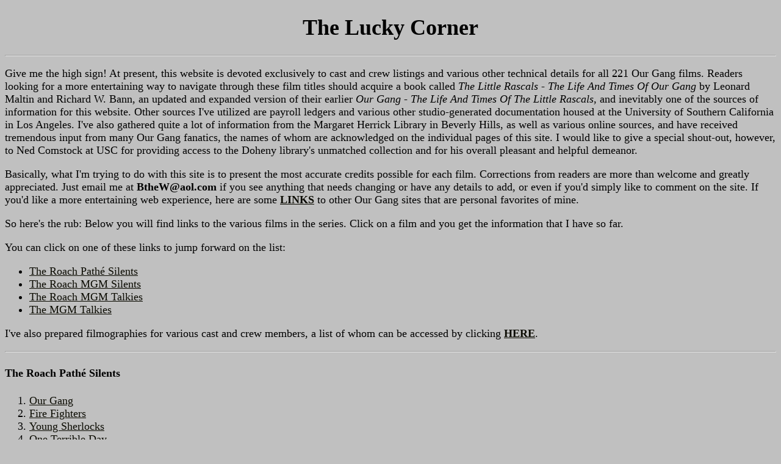

--- FILE ---
content_type: text/html
request_url: https://www.theluckycorner.com/index.html
body_size: 4005
content:
<!DOCTYPE html PUBLIC "-//W3C//DTD XHTML 1.0 Transitional//EN" "http://www.w3.org/TR/xhtml1/DTD/transitional.dtd">
<html>
<head><Title>The Lucky Corner - Our Gang, Little Rascals</Title>
<META Name="revisit-after" Content="30 Days">
<META Name="Description" Content="The Lucky Corner is an ongoing project devoted to compiling detailed information about Our Gang aka The Little Rascals, including cast and crew listings, music and locations and video availability.">
<META Name="Keywords" Content="Our Gang, locations, Little Rascals, music, cast, crew, Hal Roach, video, Hal Roach's Rascals, complete">
<META Name="Author" Content="Robert Demoss">
</head>
<body link=#aa vlink=#aa bgcolor="silver">

<font size=4>
<h1 align="center">The Lucky Corner</h1><hr />
<p>Give me the high sign&#33; At present, this website is devoted exclusively to cast and crew listings and various other 
technical details for all 221 Our Gang films. Readers looking for a more entertaining way to navigate through these film titles 
should acquire a book called <i>The Little Rascals &#45; The Life And Times Of Our Gang</i> by Leonard Maltin and Richard W. 
Bann, an updated and expanded version of their earlier <i>Our Gang &#45; The Life And Times Of The Little Rascals</i>, and 
inevitably one of the sources of information for this website. Other sources I&#39;ve utilized are payroll ledgers and various 
other studio&#45;generated documentation housed at the University of Southern California in Los Angeles. I&#39;ve also gathered quite 
a lot of information from the Margaret Herrick Library in Beverly Hills, as well as various online sources, and have received tremendous 
input from many Our Gang fanatics, the names of whom are acknowledged on the individual pages of this site. I would like to give a 
special shout&#45;out, however, to Ned Comstock at USC for providing access to the Doheny library&#39;s unmatched collection and for his 
overall pleasant and helpful demeanor.</p>
<p>Basically, what I&#39;m trying to do with this site is to present the most accurate credits possible for each film. 
Corrections from readers are more than welcome and greatly appreciated. Just email me at <b>BtheW@aol.com</b> if you see anything that needs changing 
or have any details to add, or even if you&#39;d simply like to comment on the site. If you&#39;d like a more entertaining web experience, 
here are some <a href="links.html"><b>LINKS</b></a> to other Our Gang sites that are personal favorites of mine.</p>
<p>So here&#39;s the rub: Below you will find links to the various films in the series. Click on a film and you get the 
information that I have so far.</p>

<p>You can click on one of these links to jump forward on the list&#58;</p>
<ul>
<li><a href="index.html#part 1">The Roach Path&#233 Silents</a></li>
<li><a href="index.html#part 2">The Roach MGM Silents</a></li>
<li><a href="index.html#part 3">The Roach MGM Talkies</a></li>
<li><a href="index.html#part 4">The MGM Talkies</a></li></ul>
<p>I&#39;ve also prepared filmographies for various cast and crew members, a list of whom can be accessed by clicking <a href="filmographies.html"><b>HERE</b></a>.</p>

<hr />
<h4><a name="part 1">The Roach Path&#233 Silents</a></h4>
<ol>
<li><a href="rps/001.html">Our Gang</a></li>
<li><a href="rps/002.html">Fire Fighters</a></li>
<li><a href="rps/003.html">Young Sherlocks</a></li>
<li><a href="rps/004.html">One Terrible Day</a></li>
<li><a href="rps/005.html">A Quiet Street</a></li>
<li><a href="rps/006.html">Saturday Morning</a></li>
<li><a href="rps/007.html">The Big Show&#33;</a></li>
<li><a href="rps/008.html">The Cobbler</a></li>
<li><a href="rps/009.html">The Champeen&#33;</a></li>
<li><a href="rps/010.html">Boys To Board</a></li>
<li><a href="rps/011.html">A Pleasant Journey</a></li>
<li><a href="rps/012.html">Giants Vs. Yanks</a></li>
<li><a href="rps/013.html">Back Stage</a></li>
<li><a href="rps/014.html">Dogs Of War&#33;</a></li>
<li><a href="rps/015.html">Lodge Night</a></li>
<li><a href="rps/016.html">Fast Company</a></li>
<li><a href="rps/017.html">Stage Fright</a></li>
<li><a href="rps/018.html">July Days</a></li>
<li><a href="rps/019.html">Sunday Calm</a></li>
<li><a href="rps/020.html">No Noise</a></li>
<li><a href="rps/021.html">Derby Day</a></li>
<li><a href="rps/022.html">Tire Trouble</a></li>
<li><a href="rps/023.html">Big Business</a></li>
<li><a href="rps/024.html">The Buccaneers</a></li>
<li><a href="rps/025.html">Seein&#39; Things</a></li>
<li><a href="rps/026.html">Commencement Day</a></li>
<li><a href="rps/027.html">It&#39;s A Bear</a></li>
<li><a href="rps/028.html">Cradle Robbers</a></li>
<li><a href="rps/029.html">Jubilo, Jr.</a></li>
<li><a href="rps/030.html">High Society</a></li>
<li><a href="rps/031.html">The Sun Down Limited</a></li>
<li><a href="rps/032.html">Every Man For Himself</a></li>
<li><a href="rps/033.html">The Mysterious Mystery&#33;</a></li>
<li><a href="rps/034.html">The Big Town</a></li>
<li><a href="rps/035.html">Circus Fever</a></li>
<li><a href="rps/036.html">Dog Days</a></li>
<li><a href="rps/037.html">The Love Bug</a></li>
<li><a href="rps/038.html">Ask Grandma</a></li>
<li><a href="rps/039.html">Shootin&#39; Injuns</a></li>
<li><a href="rps/040.html">Official Officers</a></li>
<li><a href="rps/041.html">Mary, Queen Of Tots</a></li>
<li><a href="rps/042.html">Boys Will Be Joys</a></li>
<li><a href="rps/043.html">Better Movies</a></li>
<li><a href="rps/044.html">Your Own Back Yard</a></li>
<li><a href="rps/045.html">One Wild Ride</a></li>
<li><a href="rps/046.html">Good Cheer</a></li>
<li><a href="rps/047.html">Buried Treasure</a></li>
<li><a href="rps/048.html">Monkey Business</a></li>
<li><a href="rps/049.html">Baby Clothes</a></li>
<li><a href="rps/050.html">Uncle Tom&#39;s Uncle</a></li>
<li><a href="rps/051.html">Thundering Fleas</a></li>
<li><a href="rps/052.html">Shivering Spooks</a></li>
<li><a href="rps/053.html">The Fourth Alarm&#33;</a></li>
<li><a href="rps/054.html">War Feathers</a></li>
<li><a href="rps/055.html">Seeing The World</a></li>
<li><a href="rps/056.html">Telling Whoppers</a></li>
<li><a href="rps/057.html">Bring Home The Turkey</a></li>
<li><a href="rps/058.html">Ten Years Old</a></li>
<li><a href="rps/059.html">Love My Dog</a></li>
<li><a href="rps/060.html">Tired Business Men</a></li>
<li><a href="rps/061.html">Baby Brother</a></li>
<li><a href="rps/062.html">Chicken Feed</a></li>
<li><a href="rps/063.html">Olympic Games</a></li>
<li><a href="rps/064.html">The Glorious Fourth</a></li>
<li><a href="rps/065.html">Playin&#39; Hookey</a></li>
<li><a href="rps/066.html">The Smile Wins</a></li></ol>
<hr />
<h4><a name="part 2">The Roach MGM Silents</a></h4><ol start="67">
<li><a href="rms/067.html">Yale Vs. Harvard</a></li>
<li><a href="rms/068.html">The Old Wallop</a></li>
<li><a href="rms/069.html">Heebee Jeebees</a></li>
<li><a href="rms/070.html">Dog Heaven</a></li>
<li><a href="rms/071.html">Spook&#45;Spoofing</a></li>
<li><a href="rms/072.html">Rainy Days</a></li>
<li><a href="rms/073.html">Edison, Marconi &amp; Co.</a></li>
<li><a href="rms/074.html">Barnum &amp; Ringling, Inc.</a></li>
<li><a href="rms/075.html">Fair And Muddy</a></li>
<li><a href="rms/076.html">Crazy House</a></li>
<li><a href="rms/077.html">Growing Pains</a></li>
<li><a href="rms/078.html">The Ol&#39; Gray Hoss</a></li>
<li><a href="rms/079.html">School Begins</a></li>
<li><a href="rms/080.html">The Spanking Age</a></li>
<li><a href="rms/081.html">Election Day</a></li>
<li><a href="rms/082.html">Noisy Noises</a></li>
<li><a href="rms/083.html">The Holy Terror</a></li>
<li><a href="rms/084.html">Wiggle Your Ears</a></li>
<li><a href="rms/085.html">Fast Freight</a></li>
<li><a href="rms/086.html">Little Mother</a></li>
<li><a href="rms/087.html">Cat, Dog &amp; Co.</a></li>
<li><a href="rms/088.html">Saturday&#39;s Lesson</a></li></ol>
<hr />
<h4><a name="part 3">The Roach MGM Talkies</a></h4><ol start="89">
<li><a href="rmt/089.html">Small Talk</a></li>
<li><a href="rmt/090.html">Railroadin&#39;</a></li>
<li><a href="rmt/091.html">Boxing Gloves</a></li>
<li><a href="rmt/092.html">Lazy Days</a></li>
<li><a href="rmt/093.html">Bouncing Babies</a></li>
<li><a href="rmt/094.html">Moan &amp; Groan, Inc.</a></li>
<li><a href="rmt/095.html">Shivering Shakespeare</a></li>
<li><a href="rmt/096.html">The First Seven Years</a></li>
<li><a href="rmt/097.html">When The Wind Blows</a></li>
<li><a href="rmt/098.html">Bear Shooters</a></li>
<li><a href="rmt/099.html">A Tough Winter</a></li>
<li><a href="rmt/100.html">Pups Is Pups</a></li>
<li><a href="rmt/101.html">Teacher&#39;s Pet</a></li>
<li><a href="rmt/102.html">School&#39;s Out</a></li>
<li><a href="rmt/103.html">Helping Grandma</a></li>
<li><a href="rmt/104.html">Love Business</a></li>
<li><a href="rmt/105.html">Little Daddy</a></li>
<li><a href="rmt/106.html">Bargain Day</a></li>
<li><a href="rmt/107.html">Fly My Kite</a></li>
<li><a href="rmt/108.html">Big Ears</a></li>
<li><a href="rmt/109.html">Shiver My Timbers</a></li>
<li><a href="rmt/110.html">Dogs Is Dogs</a></li>
<li><a href="rmt/111.html">Readin&#39; And Writin&#39;</a></li>
<li><a href="rmt/112.html">Free Eats</a></li>
<li><a href="rmt/113.html">Spanky</a></li>
<li><a href="rmt/114.html">Choo&#45;Choo&#33;</a></li>
<li><a href="rmt/115.html">The Pooch</a></li>
<li><a href="rmt/116.html">Hook And Ladder</a></li>
<li><a href="rmt/117.html">Free Wheeling</a></li>
<li><a href="rmt/118.html">Birthday Blues</a></li>
<li><a href="rmt/119.html">A Lad An&#39; A Lamp</a></li>
<li><a href="rmt/120.html">Fish Hooky</a></li>
<li><a href="rmt/121.html">Forgotten Babies</a></li>
<li><a href="rmt/122.html">The Kid From Borneo</a></li>
<li><a href="rmt/123.html">Mush And Milk</a></li>
<li><a href="rmt/124.html">Bedtime Worries</a></li>
<li><a href="rmt/125.html">Wild Poses</a></li>
<li><a href="rmt/126.html">Hi&#39;&#45;Neighbor&#33;</a></li>
<li><a href="rmt/127.html">For Pete&#39;s Sake&#33;</a></li>
<li><a href="rmt/128.html">The First Round&#45;Up</a></li>
<li><a href="rmt/129.html">Honky&#45;Donkey</a></li>
<li><a href="rmt/130.html">Mike Fright</a></li>
<li><a href="rmt/131.html">Washee Ironee</a></li>
<li><a href="rmt/132.html">Mama&#39;s Little Pirate</a></li>
<li><a href="rmt/133.html">Shrimps For A Day</a></li>
<li><a href="rmt/134.html">Anniversary Trouble</a></li>
<li><a href="rmt/135.html">Beginner&#39;s Luck</a></li>
<li><a href="rmt/136.html">Teacher&#39;s Beau</a></li>
<li><a href="rmt/137.html">Sprucin&#39; Up</a></li>
<li><a href="rmt/138.html">The Lucky Corner</a></li>
<li><a href="rmt/139.html">Little Papa</a></li>
<li><a href="rmt/140.html">Little Sinner</a></li>
<li><a href="rmt/141.html">Our Gang Follies Of 1936</a></li>
<li><a href="rmt/142.html">Divot Diggers</a></li>
<li><a href="rmt/143.html">The Pinch Singer</a></li>
<li><a href="rmt/144.html">Second Childhood</a></li>
<li><a href="rmt/145.html">Arbor Day</a></li>
<li><a href="rmt/146.html">Bored Of Education</a></li>
<li><a href="rmt/147.html">Two Too Young</a></li>
<li><a href="rmt/148.html">Pay As You Exit</a></li>
<li><a href="rmt/149.html">Spooky Hooky</a></li>
<li><a href="rmt/150.html">General Spanky</a></li>
<li><a href="rmt/151.html">Reunion In Rhythm</a></li>
<li><a href="rmt/152.html">Glove Taps</a></li>
<li><a href="rmt/153.html">Hearts Are Thumps</a></li>
<li><a href="rmt/154.html">Three Smart Boys</a></li>
<li><a href="rmt/155.html">Rushin&#39; Ballet</a></li>
<li><a href="rmt/156.html">Roamin&#39; Holiday</a></li>
<li><a href="rmt/157.html">Night &#39;N&#39; Gales</a></li>
<li><a href="rmt/158.html">Fishy Tales</a></li>
<li><a href="rmt/159.html">Framing Youth</a></li>
<li><a href="rmt/160.html">The Pigskin Palooka</a></li>
<li><a href="rmt/161.html">Mail And Female</a></li>
<li><a href="rmt/162.html">Our Gang Follies Of 1938</a></li>
<li><a href="rmt/163.html">Canned Fishing</a></li>
<li><a href="rmt/164.html">Bear Facts</a></li>
<li><a href="rmt/165.html">Three Men In A Tub</a></li>
<li><a href="rmt/166.html">Came The Brawn</a></li>
<li><a href="rmt/167.html">Feed &#39;Em And Weep</a></li>
<li><a href="rmt/168.html">The Awful Tooth</a></li>
<li><a href="rmt/169.html">Hide And Shriek</a></li></ol>
<hr />
<h4><a name="part 4">The MGM Talkies</h4></a><ol start="170">
<li><a href="mt/170.html">The Little Ranger</a></li>
<li><a href="mt/171.html">Party Fever</a></li>
<li><a href="mt/172.html">Aladdin&#39;s Lantern</a></li>
<li><a href="mt/173.html">Men In Fright</a></li>
<li><a href="mt/174.html">Football Romeo</a></li>
<li><a href="mt/175.html">Practical Jokers</a></li>
<li><a href="mt/176.html">Alfalfa&#39;s Aunt</a></li>
<li><a href="mt/177.html">Tiny Troubles</a></li>
<li><a href="mt/178.html">Duel Personalities</a></li>
<li><a href="mt/179.html">Clown Princes</a></li>
<li><a href="mt/180.html">Cousin Wilbur</a></li>
<li><a href="mt/181.html">Joy Scouts</a></li>
<li><a href="mt/182.html">Dog Daze</a></li>
<li><a href="mt/183.html">Auto Antics</a></li>
<li><a href="mt/184.html">Captain Spanky&#39;s Show Boat</a></li>
<li><a href="mt/185.html">Dad For A Day</a></li>
<li><a href="mt/186.html">Time Out For Lessons</a></li>
<li><a href="mt/187.html">Alfalfa&#39;s Double</a></li>
<li><a href="mt/188.html">Bubbling Troubles</a></li>
<li><a href="mt/189.html">The Big Premiere</a></li>
<li><a href="mt/190.html">All About Hash</a></li>
<li><a href="mt/191.html">The New Pupil</a></li>
<li><a href="mt/192.html">Goin&#39; Fishin&#39;</a></li>
<li><a href="mt/193.html">Good Bad Boys</a></li>
<li><a href="mt/194.html">Waldo&#39;s Last Stand</a></li>
<li><a href="mt/195.html">Kiddie Kure</a></li>
<li><a href="mt/196.html">Fightin&#39; Fools</a></li>
<li><a href="mt/197.html">Baby Blues</a></li>
<li><a href="mt/198.html">Ye Olde Minstrels</a></li>
<li><a href="mt/199.html">Come Back, Miss Pipps</a></li>
<li><a href="mt/200.html">1&#45;2&#45;3&#45;Go&#33;</a></li>
<li><a href="mt/201.html">Robot Wrecks</a></li>
<li><a href="mt/202.html">Helping Hands</a></li>
<li><a href="mt/203.html">Wedding Worries</a></li>
<li><a href="mt/204.html">Melodies Old And New</a></li>
<li><a href="mt/205.html">Going To Press</a></li>
<li><a href="mt/206.html">Don&#39;t Lie</a></li>
<li><a href="mt/207.html">Surprised Parties</a></li>
<li><a href="mt/208.html">Doin&#39; Their Bit</a></li>
<li><a href="mt/209.html">Rover&#39;s Big Chance</a></li>
<li><a href="mt/210.html">Mighty Lak A Goat</a></li>
<li><a href="mt/211.html">Unexpected Riches</a></li>
<li><a href="mt/212.html">Benjamin Franklin, Jr.</a></li>
<li><a href="mt/213.html">Family Troubles</a></li>
<li><a href="mt/214.html">Election Daze</a></li>
<li><a href="mt/215.html">Calling All Kids</a></li>
<li><a href="mt/216.html">Farm Hands</a></li>
<li><a href="mt/217.html">Little Miss Pinkerton</a></li>
<li><a href="mt/218.html">Three Smart Guys</a></li>
<li><a href="mt/219.html">Radio Bugs</a></li>
<li><a href="mt/220.html">Dancing Romeo</a></li>
<li><a href="mt/221.html">Tale Of A Dog</a></li></ol>
<hr />
<p>&#169;Jan. 3, 2005 by Robert Demoss.</p>
</body>
</html>